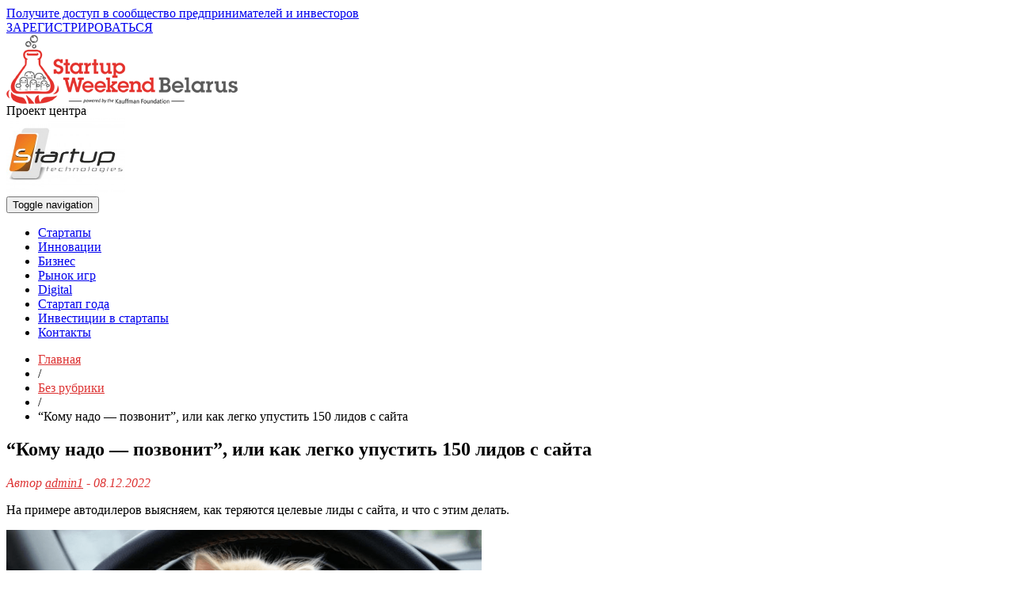

--- FILE ---
content_type: text/html; charset=UTF-8
request_url: https://startupweekend.by/komy-nado-pozvonit-ili-kak-legko-ypystit-150-lidov-s-saita/
body_size: 18619
content:
<!DOCTYPE html>
<html dir="ltr" lang="ru-RU" prefix="og: https://ogp.me/ns#">
<head>
<meta charset="UTF-8">
<meta name="viewport" content="width=device-width, initial-scale=1">
<title>“Кому надо — позвонит”, или как легко упустить 150 лидов с сайта - Startup Weekend Belarus</title>
<link rel="profile" href="http://gmpg.org/xfn/11">
<link rel="pingback" href="https://startupweekend.by/xmlrpc.php">


		<!-- All in One SEO 4.9.2 - aioseo.com -->
	<meta name="description" content="На примере автодилеров выясняем, как теряются целевые лиды с сайта, и что с этим делать. Привет! Мы - команда сервиса BITCDP. Развиваем направление Conversational Marketing. Этим летом мы провели масштабное JTDB-интервью с маркетологами и собственниками бизнеса. Выявили, что 64% опрошенных используют онлайн-чаты на сайте. Но между “поставить на сайт скрипт чата” и “эффективно работать с" />
	<meta name="robots" content="max-image-preview:large" />
	<meta name="author" content="admin1"/>
	<link rel="canonical" href="https://startupweekend.by/komy-nado-pozvonit-ili-kak-legko-ypystit-150-lidov-s-saita/" />
	<meta name="generator" content="All in One SEO (AIOSEO) 4.9.2" />
		<meta property="og:locale" content="ru_RU" />
		<meta property="og:site_name" content="Startup Weekend Belarus - О стартапах и инвестициях" />
		<meta property="og:type" content="article" />
		<meta property="og:title" content="“Кому надо — позвонит”, или как легко упустить 150 лидов с сайта - Startup Weekend Belarus" />
		<meta property="og:description" content="На примере автодилеров выясняем, как теряются целевые лиды с сайта, и что с этим делать. Привет! Мы - команда сервиса BITCDP. Развиваем направление Conversational Marketing. Этим летом мы провели масштабное JTDB-интервью с маркетологами и собственниками бизнеса. Выявили, что 64% опрошенных используют онлайн-чаты на сайте. Но между “поставить на сайт скрипт чата” и “эффективно работать с" />
		<meta property="og:url" content="https://startupweekend.by/komy-nado-pozvonit-ili-kak-legko-ypystit-150-lidov-s-saita/" />
		<meta property="article:published_time" content="2022-12-08T05:49:15+00:00" />
		<meta property="article:modified_time" content="2022-12-08T05:49:15+00:00" />
		<meta name="twitter:card" content="summary" />
		<meta name="twitter:title" content="“Кому надо — позвонит”, или как легко упустить 150 лидов с сайта - Startup Weekend Belarus" />
		<meta name="twitter:description" content="На примере автодилеров выясняем, как теряются целевые лиды с сайта, и что с этим делать. Привет! Мы - команда сервиса BITCDP. Развиваем направление Conversational Marketing. Этим летом мы провели масштабное JTDB-интервью с маркетологами и собственниками бизнеса. Выявили, что 64% опрошенных используют онлайн-чаты на сайте. Но между “поставить на сайт скрипт чата” и “эффективно работать с" />
		<script type="application/ld+json" class="aioseo-schema">
			{"@context":"https:\/\/schema.org","@graph":[{"@type":"BlogPosting","@id":"https:\/\/startupweekend.by\/komy-nado-pozvonit-ili-kak-legko-ypystit-150-lidov-s-saita\/#blogposting","name":"\u201c\u041a\u043e\u043c\u0443 \u043d\u0430\u0434\u043e \u2014 \u043f\u043e\u0437\u0432\u043e\u043d\u0438\u0442\u201d, \u0438\u043b\u0438 \u043a\u0430\u043a \u043b\u0435\u0433\u043a\u043e \u0443\u043f\u0443\u0441\u0442\u0438\u0442\u044c 150 \u043b\u0438\u0434\u043e\u0432 \u0441 \u0441\u0430\u0439\u0442\u0430 - Startup Weekend Belarus","headline":"\u201c\u041a\u043e\u043c\u0443 \u043d\u0430\u0434\u043e &#8212; \u043f\u043e\u0437\u0432\u043e\u043d\u0438\u0442\u201d, \u0438\u043b\u0438 \u043a\u0430\u043a \u043b\u0435\u0433\u043a\u043e \u0443\u043f\u0443\u0441\u0442\u0438\u0442\u044c 150 \u043b\u0438\u0434\u043e\u0432 \u0441 \u0441\u0430\u0439\u0442\u0430","author":{"@id":"https:\/\/startupweekend.by\/author\/admin\/#author"},"publisher":{"@id":"https:\/\/startupweekend.by\/#organization"},"image":{"@type":"ImageObject","url":"\/wp-content\/uploads\/dc704716d9861e0b27c6526653d725b6.png","@id":"https:\/\/startupweekend.by\/komy-nado-pozvonit-ili-kak-legko-ypystit-150-lidov-s-saita\/#articleImage"},"datePublished":"2022-12-08T05:49:11+00:00","dateModified":"2022-12-08T05:49:11+00:00","inLanguage":"ru-RU","mainEntityOfPage":{"@id":"https:\/\/startupweekend.by\/komy-nado-pozvonit-ili-kak-legko-ypystit-150-lidov-s-saita\/#webpage"},"isPartOf":{"@id":"https:\/\/startupweekend.by\/komy-nado-pozvonit-ili-kak-legko-ypystit-150-lidov-s-saita\/#webpage"},"articleSection":"\u0411\u0435\u0437 \u0440\u0443\u0431\u0440\u0438\u043a\u0438"},{"@type":"BreadcrumbList","@id":"https:\/\/startupweekend.by\/komy-nado-pozvonit-ili-kak-legko-ypystit-150-lidov-s-saita\/#breadcrumblist","itemListElement":[{"@type":"ListItem","@id":"https:\/\/startupweekend.by#listItem","position":1,"name":"\u0413\u043b\u0430\u0432\u043d\u0430\u044f","item":"https:\/\/startupweekend.by","nextItem":{"@type":"ListItem","@id":"https:\/\/startupweekend.by\/category\/uncategorised\/#listItem","name":"\u0411\u0435\u0437 \u0440\u0443\u0431\u0440\u0438\u043a\u0438"}},{"@type":"ListItem","@id":"https:\/\/startupweekend.by\/category\/uncategorised\/#listItem","position":2,"name":"\u0411\u0435\u0437 \u0440\u0443\u0431\u0440\u0438\u043a\u0438","item":"https:\/\/startupweekend.by\/category\/uncategorised\/","nextItem":{"@type":"ListItem","@id":"https:\/\/startupweekend.by\/komy-nado-pozvonit-ili-kak-legko-ypystit-150-lidov-s-saita\/#listItem","name":"\u201c\u041a\u043e\u043c\u0443 \u043d\u0430\u0434\u043e &#8212; \u043f\u043e\u0437\u0432\u043e\u043d\u0438\u0442\u201d, \u0438\u043b\u0438 \u043a\u0430\u043a \u043b\u0435\u0433\u043a\u043e \u0443\u043f\u0443\u0441\u0442\u0438\u0442\u044c 150 \u043b\u0438\u0434\u043e\u0432 \u0441 \u0441\u0430\u0439\u0442\u0430"},"previousItem":{"@type":"ListItem","@id":"https:\/\/startupweekend.by#listItem","name":"\u0413\u043b\u0430\u0432\u043d\u0430\u044f"}},{"@type":"ListItem","@id":"https:\/\/startupweekend.by\/komy-nado-pozvonit-ili-kak-legko-ypystit-150-lidov-s-saita\/#listItem","position":3,"name":"\u201c\u041a\u043e\u043c\u0443 \u043d\u0430\u0434\u043e &#8212; \u043f\u043e\u0437\u0432\u043e\u043d\u0438\u0442\u201d, \u0438\u043b\u0438 \u043a\u0430\u043a \u043b\u0435\u0433\u043a\u043e \u0443\u043f\u0443\u0441\u0442\u0438\u0442\u044c 150 \u043b\u0438\u0434\u043e\u0432 \u0441 \u0441\u0430\u0439\u0442\u0430","previousItem":{"@type":"ListItem","@id":"https:\/\/startupweekend.by\/category\/uncategorised\/#listItem","name":"\u0411\u0435\u0437 \u0440\u0443\u0431\u0440\u0438\u043a\u0438"}}]},{"@type":"Organization","@id":"https:\/\/startupweekend.by\/#organization","name":"Startup Weekend Belarus","description":"\u041e \u0441\u0442\u0430\u0440\u0442\u0430\u043f\u0430\u0445 \u0438 \u0438\u043d\u0432\u0435\u0441\u0442\u0438\u0446\u0438\u044f\u0445","url":"https:\/\/startupweekend.by\/","telephone":"+375297636012"},{"@type":"Person","@id":"https:\/\/startupweekend.by\/author\/admin\/#author","url":"https:\/\/startupweekend.by\/author\/admin\/","name":"admin1","image":{"@type":"ImageObject","@id":"https:\/\/startupweekend.by\/komy-nado-pozvonit-ili-kak-legko-ypystit-150-lidov-s-saita\/#authorImage","url":"https:\/\/secure.gravatar.com\/avatar\/c8f0ba4d51d1c65bbbce671d4c3c36b7598e5e505de599c67f3677fcbae1332b?s=96&d=mm&r=g","width":96,"height":96,"caption":"admin1"}},{"@type":"WebPage","@id":"https:\/\/startupweekend.by\/komy-nado-pozvonit-ili-kak-legko-ypystit-150-lidov-s-saita\/#webpage","url":"https:\/\/startupweekend.by\/komy-nado-pozvonit-ili-kak-legko-ypystit-150-lidov-s-saita\/","name":"\u201c\u041a\u043e\u043c\u0443 \u043d\u0430\u0434\u043e \u2014 \u043f\u043e\u0437\u0432\u043e\u043d\u0438\u0442\u201d, \u0438\u043b\u0438 \u043a\u0430\u043a \u043b\u0435\u0433\u043a\u043e \u0443\u043f\u0443\u0441\u0442\u0438\u0442\u044c 150 \u043b\u0438\u0434\u043e\u0432 \u0441 \u0441\u0430\u0439\u0442\u0430 - Startup Weekend Belarus","description":"\u041d\u0430 \u043f\u0440\u0438\u043c\u0435\u0440\u0435 \u0430\u0432\u0442\u043e\u0434\u0438\u043b\u0435\u0440\u043e\u0432 \u0432\u044b\u044f\u0441\u043d\u044f\u0435\u043c, \u043a\u0430\u043a \u0442\u0435\u0440\u044f\u044e\u0442\u0441\u044f \u0446\u0435\u043b\u0435\u0432\u044b\u0435 \u043b\u0438\u0434\u044b \u0441 \u0441\u0430\u0439\u0442\u0430, \u0438 \u0447\u0442\u043e \u0441 \u044d\u0442\u0438\u043c \u0434\u0435\u043b\u0430\u0442\u044c. \u041f\u0440\u0438\u0432\u0435\u0442! \u041c\u044b - \u043a\u043e\u043c\u0430\u043d\u0434\u0430 \u0441\u0435\u0440\u0432\u0438\u0441\u0430 BITCDP. \u0420\u0430\u0437\u0432\u0438\u0432\u0430\u0435\u043c \u043d\u0430\u043f\u0440\u0430\u0432\u043b\u0435\u043d\u0438\u0435 Conversational Marketing. \u042d\u0442\u0438\u043c \u043b\u0435\u0442\u043e\u043c \u043c\u044b \u043f\u0440\u043e\u0432\u0435\u043b\u0438 \u043c\u0430\u0441\u0448\u0442\u0430\u0431\u043d\u043e\u0435 JTDB-\u0438\u043d\u0442\u0435\u0440\u0432\u044c\u044e \u0441 \u043c\u0430\u0440\u043a\u0435\u0442\u043e\u043b\u043e\u0433\u0430\u043c\u0438 \u0438 \u0441\u043e\u0431\u0441\u0442\u0432\u0435\u043d\u043d\u0438\u043a\u0430\u043c\u0438 \u0431\u0438\u0437\u043d\u0435\u0441\u0430. \u0412\u044b\u044f\u0432\u0438\u043b\u0438, \u0447\u0442\u043e 64% \u043e\u043f\u0440\u043e\u0448\u0435\u043d\u043d\u044b\u0445 \u0438\u0441\u043f\u043e\u043b\u044c\u0437\u0443\u044e\u0442 \u043e\u043d\u043b\u0430\u0439\u043d-\u0447\u0430\u0442\u044b \u043d\u0430 \u0441\u0430\u0439\u0442\u0435. \u041d\u043e \u043c\u0435\u0436\u0434\u0443 \u201c\u043f\u043e\u0441\u0442\u0430\u0432\u0438\u0442\u044c \u043d\u0430 \u0441\u0430\u0439\u0442 \u0441\u043a\u0440\u0438\u043f\u0442 \u0447\u0430\u0442\u0430\u201d \u0438 \u201c\u044d\u0444\u0444\u0435\u043a\u0442\u0438\u0432\u043d\u043e \u0440\u0430\u0431\u043e\u0442\u0430\u0442\u044c \u0441","inLanguage":"ru-RU","isPartOf":{"@id":"https:\/\/startupweekend.by\/#website"},"breadcrumb":{"@id":"https:\/\/startupweekend.by\/komy-nado-pozvonit-ili-kak-legko-ypystit-150-lidov-s-saita\/#breadcrumblist"},"author":{"@id":"https:\/\/startupweekend.by\/author\/admin\/#author"},"creator":{"@id":"https:\/\/startupweekend.by\/author\/admin\/#author"},"datePublished":"2022-12-08T05:49:11+00:00","dateModified":"2022-12-08T05:49:11+00:00"},{"@type":"WebSite","@id":"https:\/\/startupweekend.by\/#website","url":"https:\/\/startupweekend.by\/","name":"Startup Weekend Belarus","description":"\u041e \u0441\u0442\u0430\u0440\u0442\u0430\u043f\u0430\u0445 \u0438 \u0438\u043d\u0432\u0435\u0441\u0442\u0438\u0446\u0438\u044f\u0445","inLanguage":"ru-RU","publisher":{"@id":"https:\/\/startupweekend.by\/#organization"}}]}
		</script>
		<!-- All in One SEO -->

<link rel='dns-prefetch' href='//fonts.googleapis.com' />
<link rel="alternate" type="application/rss+xml" title="Startup Weekend Belarus &raquo; Лента" href="https://startupweekend.by/feed/" />
<link rel="alternate" type="application/rss+xml" title="Startup Weekend Belarus &raquo; Лента комментариев" href="https://startupweekend.by/comments/feed/" />
<link rel="alternate" title="oEmbed (JSON)" type="application/json+oembed" href="https://startupweekend.by/wp-json/oembed/1.0/embed?url=https%3A%2F%2Fstartupweekend.by%2Fkomy-nado-pozvonit-ili-kak-legko-ypystit-150-lidov-s-saita%2F" />
<link rel="alternate" title="oEmbed (XML)" type="text/xml+oembed" href="https://startupweekend.by/wp-json/oembed/1.0/embed?url=https%3A%2F%2Fstartupweekend.by%2Fkomy-nado-pozvonit-ili-kak-legko-ypystit-150-lidov-s-saita%2F&#038;format=xml" />
<style id='wp-img-auto-sizes-contain-inline-css' type='text/css'>
img:is([sizes=auto i],[sizes^="auto," i]){contain-intrinsic-size:3000px 1500px}
/*# sourceURL=wp-img-auto-sizes-contain-inline-css */
</style>
<style id='wp-emoji-styles-inline-css' type='text/css'>

	img.wp-smiley, img.emoji {
		display: inline !important;
		border: none !important;
		box-shadow: none !important;
		height: 1em !important;
		width: 1em !important;
		margin: 0 0.07em !important;
		vertical-align: -0.1em !important;
		background: none !important;
		padding: 0 !important;
	}
/*# sourceURL=wp-emoji-styles-inline-css */
</style>
<style id='wp-block-library-inline-css' type='text/css'>
:root{--wp-block-synced-color:#7a00df;--wp-block-synced-color--rgb:122,0,223;--wp-bound-block-color:var(--wp-block-synced-color);--wp-editor-canvas-background:#ddd;--wp-admin-theme-color:#007cba;--wp-admin-theme-color--rgb:0,124,186;--wp-admin-theme-color-darker-10:#006ba1;--wp-admin-theme-color-darker-10--rgb:0,107,160.5;--wp-admin-theme-color-darker-20:#005a87;--wp-admin-theme-color-darker-20--rgb:0,90,135;--wp-admin-border-width-focus:2px}@media (min-resolution:192dpi){:root{--wp-admin-border-width-focus:1.5px}}.wp-element-button{cursor:pointer}:root .has-very-light-gray-background-color{background-color:#eee}:root .has-very-dark-gray-background-color{background-color:#313131}:root .has-very-light-gray-color{color:#eee}:root .has-very-dark-gray-color{color:#313131}:root .has-vivid-green-cyan-to-vivid-cyan-blue-gradient-background{background:linear-gradient(135deg,#00d084,#0693e3)}:root .has-purple-crush-gradient-background{background:linear-gradient(135deg,#34e2e4,#4721fb 50%,#ab1dfe)}:root .has-hazy-dawn-gradient-background{background:linear-gradient(135deg,#faaca8,#dad0ec)}:root .has-subdued-olive-gradient-background{background:linear-gradient(135deg,#fafae1,#67a671)}:root .has-atomic-cream-gradient-background{background:linear-gradient(135deg,#fdd79a,#004a59)}:root .has-nightshade-gradient-background{background:linear-gradient(135deg,#330968,#31cdcf)}:root .has-midnight-gradient-background{background:linear-gradient(135deg,#020381,#2874fc)}:root{--wp--preset--font-size--normal:16px;--wp--preset--font-size--huge:42px}.has-regular-font-size{font-size:1em}.has-larger-font-size{font-size:2.625em}.has-normal-font-size{font-size:var(--wp--preset--font-size--normal)}.has-huge-font-size{font-size:var(--wp--preset--font-size--huge)}.has-text-align-center{text-align:center}.has-text-align-left{text-align:left}.has-text-align-right{text-align:right}.has-fit-text{white-space:nowrap!important}#end-resizable-editor-section{display:none}.aligncenter{clear:both}.items-justified-left{justify-content:flex-start}.items-justified-center{justify-content:center}.items-justified-right{justify-content:flex-end}.items-justified-space-between{justify-content:space-between}.screen-reader-text{border:0;clip-path:inset(50%);height:1px;margin:-1px;overflow:hidden;padding:0;position:absolute;width:1px;word-wrap:normal!important}.screen-reader-text:focus{background-color:#ddd;clip-path:none;color:#444;display:block;font-size:1em;height:auto;left:5px;line-height:normal;padding:15px 23px 14px;text-decoration:none;top:5px;width:auto;z-index:100000}html :where(.has-border-color){border-style:solid}html :where([style*=border-top-color]){border-top-style:solid}html :where([style*=border-right-color]){border-right-style:solid}html :where([style*=border-bottom-color]){border-bottom-style:solid}html :where([style*=border-left-color]){border-left-style:solid}html :where([style*=border-width]){border-style:solid}html :where([style*=border-top-width]){border-top-style:solid}html :where([style*=border-right-width]){border-right-style:solid}html :where([style*=border-bottom-width]){border-bottom-style:solid}html :where([style*=border-left-width]){border-left-style:solid}html :where(img[class*=wp-image-]){height:auto;max-width:100%}:where(figure){margin:0 0 1em}html :where(.is-position-sticky){--wp-admin--admin-bar--position-offset:var(--wp-admin--admin-bar--height,0px)}@media screen and (max-width:600px){html :where(.is-position-sticky){--wp-admin--admin-bar--position-offset:0px}}

/*# sourceURL=wp-block-library-inline-css */
</style><style id='wp-block-latest-posts-inline-css' type='text/css'>
.wp-block-latest-posts{box-sizing:border-box}.wp-block-latest-posts.alignleft{margin-right:2em}.wp-block-latest-posts.alignright{margin-left:2em}.wp-block-latest-posts.wp-block-latest-posts__list{list-style:none}.wp-block-latest-posts.wp-block-latest-posts__list li{clear:both;overflow-wrap:break-word}.wp-block-latest-posts.is-grid{display:flex;flex-wrap:wrap}.wp-block-latest-posts.is-grid li{margin:0 1.25em 1.25em 0;width:100%}@media (min-width:600px){.wp-block-latest-posts.columns-2 li{width:calc(50% - .625em)}.wp-block-latest-posts.columns-2 li:nth-child(2n){margin-right:0}.wp-block-latest-posts.columns-3 li{width:calc(33.33333% - .83333em)}.wp-block-latest-posts.columns-3 li:nth-child(3n){margin-right:0}.wp-block-latest-posts.columns-4 li{width:calc(25% - .9375em)}.wp-block-latest-posts.columns-4 li:nth-child(4n){margin-right:0}.wp-block-latest-posts.columns-5 li{width:calc(20% - 1em)}.wp-block-latest-posts.columns-5 li:nth-child(5n){margin-right:0}.wp-block-latest-posts.columns-6 li{width:calc(16.66667% - 1.04167em)}.wp-block-latest-posts.columns-6 li:nth-child(6n){margin-right:0}}:root :where(.wp-block-latest-posts.is-grid){padding:0}:root :where(.wp-block-latest-posts.wp-block-latest-posts__list){padding-left:0}.wp-block-latest-posts__post-author,.wp-block-latest-posts__post-date{display:block;font-size:.8125em}.wp-block-latest-posts__post-excerpt,.wp-block-latest-posts__post-full-content{margin-bottom:1em;margin-top:.5em}.wp-block-latest-posts__featured-image a{display:inline-block}.wp-block-latest-posts__featured-image img{height:auto;max-width:100%;width:auto}.wp-block-latest-posts__featured-image.alignleft{float:left;margin-right:1em}.wp-block-latest-posts__featured-image.alignright{float:right;margin-left:1em}.wp-block-latest-posts__featured-image.aligncenter{margin-bottom:1em;text-align:center}
/*# sourceURL=https://startupweekend.by/wp-includes/blocks/latest-posts/style.min.css */
</style>
<style id='global-styles-inline-css' type='text/css'>
:root{--wp--preset--aspect-ratio--square: 1;--wp--preset--aspect-ratio--4-3: 4/3;--wp--preset--aspect-ratio--3-4: 3/4;--wp--preset--aspect-ratio--3-2: 3/2;--wp--preset--aspect-ratio--2-3: 2/3;--wp--preset--aspect-ratio--16-9: 16/9;--wp--preset--aspect-ratio--9-16: 9/16;--wp--preset--color--black: #000000;--wp--preset--color--cyan-bluish-gray: #abb8c3;--wp--preset--color--white: #ffffff;--wp--preset--color--pale-pink: #f78da7;--wp--preset--color--vivid-red: #cf2e2e;--wp--preset--color--luminous-vivid-orange: #ff6900;--wp--preset--color--luminous-vivid-amber: #fcb900;--wp--preset--color--light-green-cyan: #7bdcb5;--wp--preset--color--vivid-green-cyan: #00d084;--wp--preset--color--pale-cyan-blue: #8ed1fc;--wp--preset--color--vivid-cyan-blue: #0693e3;--wp--preset--color--vivid-purple: #9b51e0;--wp--preset--gradient--vivid-cyan-blue-to-vivid-purple: linear-gradient(135deg,rgb(6,147,227) 0%,rgb(155,81,224) 100%);--wp--preset--gradient--light-green-cyan-to-vivid-green-cyan: linear-gradient(135deg,rgb(122,220,180) 0%,rgb(0,208,130) 100%);--wp--preset--gradient--luminous-vivid-amber-to-luminous-vivid-orange: linear-gradient(135deg,rgb(252,185,0) 0%,rgb(255,105,0) 100%);--wp--preset--gradient--luminous-vivid-orange-to-vivid-red: linear-gradient(135deg,rgb(255,105,0) 0%,rgb(207,46,46) 100%);--wp--preset--gradient--very-light-gray-to-cyan-bluish-gray: linear-gradient(135deg,rgb(238,238,238) 0%,rgb(169,184,195) 100%);--wp--preset--gradient--cool-to-warm-spectrum: linear-gradient(135deg,rgb(74,234,220) 0%,rgb(151,120,209) 20%,rgb(207,42,186) 40%,rgb(238,44,130) 60%,rgb(251,105,98) 80%,rgb(254,248,76) 100%);--wp--preset--gradient--blush-light-purple: linear-gradient(135deg,rgb(255,206,236) 0%,rgb(152,150,240) 100%);--wp--preset--gradient--blush-bordeaux: linear-gradient(135deg,rgb(254,205,165) 0%,rgb(254,45,45) 50%,rgb(107,0,62) 100%);--wp--preset--gradient--luminous-dusk: linear-gradient(135deg,rgb(255,203,112) 0%,rgb(199,81,192) 50%,rgb(65,88,208) 100%);--wp--preset--gradient--pale-ocean: linear-gradient(135deg,rgb(255,245,203) 0%,rgb(182,227,212) 50%,rgb(51,167,181) 100%);--wp--preset--gradient--electric-grass: linear-gradient(135deg,rgb(202,248,128) 0%,rgb(113,206,126) 100%);--wp--preset--gradient--midnight: linear-gradient(135deg,rgb(2,3,129) 0%,rgb(40,116,252) 100%);--wp--preset--font-size--small: 13px;--wp--preset--font-size--medium: 20px;--wp--preset--font-size--large: 36px;--wp--preset--font-size--x-large: 42px;--wp--preset--spacing--20: 0.44rem;--wp--preset--spacing--30: 0.67rem;--wp--preset--spacing--40: 1rem;--wp--preset--spacing--50: 1.5rem;--wp--preset--spacing--60: 2.25rem;--wp--preset--spacing--70: 3.38rem;--wp--preset--spacing--80: 5.06rem;--wp--preset--shadow--natural: 6px 6px 9px rgba(0, 0, 0, 0.2);--wp--preset--shadow--deep: 12px 12px 50px rgba(0, 0, 0, 0.4);--wp--preset--shadow--sharp: 6px 6px 0px rgba(0, 0, 0, 0.2);--wp--preset--shadow--outlined: 6px 6px 0px -3px rgb(255, 255, 255), 6px 6px rgb(0, 0, 0);--wp--preset--shadow--crisp: 6px 6px 0px rgb(0, 0, 0);}:where(.is-layout-flex){gap: 0.5em;}:where(.is-layout-grid){gap: 0.5em;}body .is-layout-flex{display: flex;}.is-layout-flex{flex-wrap: wrap;align-items: center;}.is-layout-flex > :is(*, div){margin: 0;}body .is-layout-grid{display: grid;}.is-layout-grid > :is(*, div){margin: 0;}:where(.wp-block-columns.is-layout-flex){gap: 2em;}:where(.wp-block-columns.is-layout-grid){gap: 2em;}:where(.wp-block-post-template.is-layout-flex){gap: 1.25em;}:where(.wp-block-post-template.is-layout-grid){gap: 1.25em;}.has-black-color{color: var(--wp--preset--color--black) !important;}.has-cyan-bluish-gray-color{color: var(--wp--preset--color--cyan-bluish-gray) !important;}.has-white-color{color: var(--wp--preset--color--white) !important;}.has-pale-pink-color{color: var(--wp--preset--color--pale-pink) !important;}.has-vivid-red-color{color: var(--wp--preset--color--vivid-red) !important;}.has-luminous-vivid-orange-color{color: var(--wp--preset--color--luminous-vivid-orange) !important;}.has-luminous-vivid-amber-color{color: var(--wp--preset--color--luminous-vivid-amber) !important;}.has-light-green-cyan-color{color: var(--wp--preset--color--light-green-cyan) !important;}.has-vivid-green-cyan-color{color: var(--wp--preset--color--vivid-green-cyan) !important;}.has-pale-cyan-blue-color{color: var(--wp--preset--color--pale-cyan-blue) !important;}.has-vivid-cyan-blue-color{color: var(--wp--preset--color--vivid-cyan-blue) !important;}.has-vivid-purple-color{color: var(--wp--preset--color--vivid-purple) !important;}.has-black-background-color{background-color: var(--wp--preset--color--black) !important;}.has-cyan-bluish-gray-background-color{background-color: var(--wp--preset--color--cyan-bluish-gray) !important;}.has-white-background-color{background-color: var(--wp--preset--color--white) !important;}.has-pale-pink-background-color{background-color: var(--wp--preset--color--pale-pink) !important;}.has-vivid-red-background-color{background-color: var(--wp--preset--color--vivid-red) !important;}.has-luminous-vivid-orange-background-color{background-color: var(--wp--preset--color--luminous-vivid-orange) !important;}.has-luminous-vivid-amber-background-color{background-color: var(--wp--preset--color--luminous-vivid-amber) !important;}.has-light-green-cyan-background-color{background-color: var(--wp--preset--color--light-green-cyan) !important;}.has-vivid-green-cyan-background-color{background-color: var(--wp--preset--color--vivid-green-cyan) !important;}.has-pale-cyan-blue-background-color{background-color: var(--wp--preset--color--pale-cyan-blue) !important;}.has-vivid-cyan-blue-background-color{background-color: var(--wp--preset--color--vivid-cyan-blue) !important;}.has-vivid-purple-background-color{background-color: var(--wp--preset--color--vivid-purple) !important;}.has-black-border-color{border-color: var(--wp--preset--color--black) !important;}.has-cyan-bluish-gray-border-color{border-color: var(--wp--preset--color--cyan-bluish-gray) !important;}.has-white-border-color{border-color: var(--wp--preset--color--white) !important;}.has-pale-pink-border-color{border-color: var(--wp--preset--color--pale-pink) !important;}.has-vivid-red-border-color{border-color: var(--wp--preset--color--vivid-red) !important;}.has-luminous-vivid-orange-border-color{border-color: var(--wp--preset--color--luminous-vivid-orange) !important;}.has-luminous-vivid-amber-border-color{border-color: var(--wp--preset--color--luminous-vivid-amber) !important;}.has-light-green-cyan-border-color{border-color: var(--wp--preset--color--light-green-cyan) !important;}.has-vivid-green-cyan-border-color{border-color: var(--wp--preset--color--vivid-green-cyan) !important;}.has-pale-cyan-blue-border-color{border-color: var(--wp--preset--color--pale-cyan-blue) !important;}.has-vivid-cyan-blue-border-color{border-color: var(--wp--preset--color--vivid-cyan-blue) !important;}.has-vivid-purple-border-color{border-color: var(--wp--preset--color--vivid-purple) !important;}.has-vivid-cyan-blue-to-vivid-purple-gradient-background{background: var(--wp--preset--gradient--vivid-cyan-blue-to-vivid-purple) !important;}.has-light-green-cyan-to-vivid-green-cyan-gradient-background{background: var(--wp--preset--gradient--light-green-cyan-to-vivid-green-cyan) !important;}.has-luminous-vivid-amber-to-luminous-vivid-orange-gradient-background{background: var(--wp--preset--gradient--luminous-vivid-amber-to-luminous-vivid-orange) !important;}.has-luminous-vivid-orange-to-vivid-red-gradient-background{background: var(--wp--preset--gradient--luminous-vivid-orange-to-vivid-red) !important;}.has-very-light-gray-to-cyan-bluish-gray-gradient-background{background: var(--wp--preset--gradient--very-light-gray-to-cyan-bluish-gray) !important;}.has-cool-to-warm-spectrum-gradient-background{background: var(--wp--preset--gradient--cool-to-warm-spectrum) !important;}.has-blush-light-purple-gradient-background{background: var(--wp--preset--gradient--blush-light-purple) !important;}.has-blush-bordeaux-gradient-background{background: var(--wp--preset--gradient--blush-bordeaux) !important;}.has-luminous-dusk-gradient-background{background: var(--wp--preset--gradient--luminous-dusk) !important;}.has-pale-ocean-gradient-background{background: var(--wp--preset--gradient--pale-ocean) !important;}.has-electric-grass-gradient-background{background: var(--wp--preset--gradient--electric-grass) !important;}.has-midnight-gradient-background{background: var(--wp--preset--gradient--midnight) !important;}.has-small-font-size{font-size: var(--wp--preset--font-size--small) !important;}.has-medium-font-size{font-size: var(--wp--preset--font-size--medium) !important;}.has-large-font-size{font-size: var(--wp--preset--font-size--large) !important;}.has-x-large-font-size{font-size: var(--wp--preset--font-size--x-large) !important;}
/*# sourceURL=global-styles-inline-css */
</style>

<style id='classic-theme-styles-inline-css' type='text/css'>
/*! This file is auto-generated */
.wp-block-button__link{color:#fff;background-color:#32373c;border-radius:9999px;box-shadow:none;text-decoration:none;padding:calc(.667em + 2px) calc(1.333em + 2px);font-size:1.125em}.wp-block-file__button{background:#32373c;color:#fff;text-decoration:none}
/*# sourceURL=/wp-includes/css/classic-themes.min.css */
</style>
<link rel='stylesheet' id='social_share_button_style-css' href='https://startupweekend.by/wp-content/plugins/social-share-button/assets/front/css/style.css?ver=6.9' type='text/css' media='all' />
<link rel='stylesheet' id='fontawesome-5-css' href='https://startupweekend.by/wp-content/plugins/social-share-button/assets/global/css/fontawesome-5.min.css?ver=6.9' type='text/css' media='all' />
<link rel='stylesheet' id='wp_fanzone_slider-css' href='https://startupweekend.by/wp-content/themes/wp-fanzone/css/slider.css?ver=6.9' type='text/css' media='screen' />
<link rel='stylesheet' id='wp_fanzone_responsive-css' href='https://startupweekend.by/wp-content/themes/wp-fanzone/css/responsive.css?ver=6.9' type='text/css' media='screen' />
<link rel='stylesheet' id='wp_fanzone_font_awesome-css' href='https://startupweekend.by/wp-content/themes/wp-fanzone/assets/css/font-awesome.min.css?ver=6.9' type='text/css' media='all' />
<link rel='stylesheet' id='wp_fanzone_googleFonts-css' href='//fonts.googleapis.com/css?family=Lato%7COswald&#038;ver=6.9' type='text/css' media='all' />
<link rel='stylesheet' id='wp-fanzone-style-css' href='https://startupweekend.by/wp-content/themes/wp-fanzone/style.css?ver=6.9' type='text/css' media='all' />
<script type="text/javascript" src="https://startupweekend.by/wp-includes/js/jquery/jquery.min.js?ver=3.7.1" id="jquery-core-js"></script>
<script type="text/javascript" src="https://startupweekend.by/wp-includes/js/jquery/jquery-migrate.min.js?ver=3.4.1" id="jquery-migrate-js"></script>
<script type="text/javascript" id="social_share_button_front_js-js-extra">
/* <![CDATA[ */
var social_share_button_ajax = {"social_share_button_ajaxurl":"https://startupweekend.by/wp-admin/admin-ajax.php"};
//# sourceURL=social_share_button_front_js-js-extra
/* ]]> */
</script>
<script type="text/javascript" src="https://startupweekend.by/wp-content/plugins/social-share-button/assets/front/js/scripts.js?ver=6.9" id="social_share_button_front_js-js"></script>
<script type="text/javascript" src="https://startupweekend.by/wp-content/themes/wp-fanzone/js/responsive.js?ver=6.9" id="wp_fanzone_responsive_js-js"></script>
<script type="text/javascript" src="https://startupweekend.by/wp-content/themes/wp-fanzone/js/slider.js?ver=6.9" id="wp_fanzone_slider_js-js"></script>
<script type="text/javascript" src="https://startupweekend.by/wp-content/themes/wp-fanzone/js/jquery.imagesloaded.min.js?ver=6.9" id="wp_fanzone_load_images_js-js"></script>
<script type="text/javascript" src="https://startupweekend.by/wp-includes/js/imagesloaded.min.js?ver=5.0.0" id="imagesloaded-js"></script>
<script type="text/javascript" src="https://startupweekend.by/wp-includes/js/masonry.min.js?ver=4.2.2" id="masonry-js"></script>
<script type="text/javascript" src="https://startupweekend.by/wp-includes/js/jquery/jquery.masonry.min.js?ver=3.1.2b" id="jquery-masonry-js"></script>
<script type="text/javascript" id="wp_fanzone_custom_js-js-extra">
/* <![CDATA[ */
var slider_speed = {"vars":"6000"};
//# sourceURL=wp_fanzone_custom_js-js-extra
/* ]]> */
</script>
<script type="text/javascript" src="https://startupweekend.by/wp-content/themes/wp-fanzone/js/custom.js?ver=6.9" id="wp_fanzone_custom_js-js"></script>
<link rel="https://api.w.org/" href="https://startupweekend.by/wp-json/" /><link rel="alternate" title="JSON" type="application/json" href="https://startupweekend.by/wp-json/wp/v2/posts/9283" /><link rel="EditURI" type="application/rsd+xml" title="RSD" href="https://startupweekend.by/xmlrpc.php?rsd" />
<meta name="generator" content="WordPress 6.9" />
<link rel='shortlink' href='https://startupweekend.by/?p=9283' />
<meta property="og:title" content="“Кому надо &#8212; позвонит”, или как легко упустить 150 лидов с сайта" /><meta property="og:url" content="https://startupweekend.by/komy-nado-pozvonit-ili-kak-legko-ypystit-150-lidov-s-saita/" />		<link rel="stylesheet" href="https://startupweekend.by/wp-content/plugins/wp-social-likes/css/social-likes_flat.css">
				<script src="https://startupweekend.by/wp-content/plugins/wp-social-likes/js/social-likes.min.js"></script>
			<style id="color-settings">
			.btn-info, .btn-default, .main-navigation li:hover > a, .main-navigation ul ul a, .main-navigation .current_page_item > a, .main-navigation .current-menu-item > a, .navbar-toggle .icon-bar, .main-navigation .current_page_ancestor > a, #copyright, #respond #submit, .post-content form input[type=submit], .post-content form input[type=button], .widget-title h4, .pagination .fa, #footer .widget_calendar thead tr, .site-info, footer .widget_calendar thead tr{
			background-color:#dd3333;
			}
		.top-bar, .btn-info, .nav_container, #footer, .navbar-default .navbar-toggle, footer#colophon{
			border-color:#dd3333;
		}
		aside ul li a, .pagination a, h4.author-title a, .author-info a, cite.fn, a.comment-reply-link, comment-meta a, a.comment-edit-link, .logged-in-as a, .widget_tag_cloud a, .widget_calendar td a, .widget_calendar td a, footer .meta-info span, footer .meta-info a, footer ul li a:hover, .meta-info a:hover, ul li.recentcomments, .post_box a.meta-comment:hover, .entry a:hover, .entry a:focus, .entry a, #breadcrumbs a, #breadcrumbs a:hover, .meta-info, .post a{
		color:#dd3333;
		}
		.arrow-right{
			border-left: 10px solid #dd3333;
		}
		</style>
		
	<script src="//code.jivo.ru/widget/D9eioMjYZ0" async></script>
</head>

<body class="wp-singular post-template-default single single-post postid-9283 single-format-standard wp-theme-wp-fanzone group-blog">

<div id="page" class="hfeed site">
	<a class="skip-link screen-reader-text" href="#content">Наверх</a>

	<header id="masthead" class="site-header" role="banner">

<div id="registerbg">
  <div id="register">
    <a href="https://forms.gle/3aaqtsjpBe3FjrhA7" target="_blank" rel="nofollow noopener noreferrer">
      Получите доступ в сообщество предпринимателей и инвесторов
    </a>
    <div class="top-trap__button">
      <a href="https://forms.gle/3aaqtsjpBe3FjrhA7" target="_blank" rel="nofollow noopener noreferrer">
        ЗАРЕГИСТРИРОВАТЬСЯ
      </a>
    </div>
  </div>
</div>



		<div class="site-branding">
        	<div class="container">
            	<div class="row">
                	<div class="col-md-12">
						                        <div id="site-logo">
                            <a href="https://startupweekend.by/" title="Startup Weekend Belarus" rel="home">
                                <img align="center" src="http://startupweekend.by/wp-content/uploads/2015/03/swb_logo.png" alt="Startup Weekend Belarus" />
                            </a>


                        </div>
                                                <div id="top-widget">Проект центра			<div class="textwidget"><img src="/wp-content/uploads/2012/04/Startup-technologies-new-300x189.jpg" alt="Стартап Технологии" width="150" height=""></div>
		</div>                        <div class="clearfix"></div>
					</div>
                </div>
            </div>	
		</div><!-- .site-branding -->

		<div class="nav_container">
            <div class="container">
                <nav id="site-navigation" class="main-navigation container-fluid" role="navigation">
                  <button class="menu-toggle navbar-toggle" aria-controls="menu" aria-expanded="false">
                  	<span class="sr-only">Toggle navigation</span>            
                    <span class="icon-bar"></span>            
                    <span class="icon-bar"></span>            
                    <span class="icon-bar"></span>
                  </button>
				<div class="menu-glavnoe-menyu-container"><ul id="menu-glavnoe-menyu" class="menu"><li id="menu-item-4856" class="menu-item menu-item-type-taxonomy menu-item-object-category menu-item-4856"><a href="https://startupweekend.by/category/news/bizdev-startups-news/">Стартапы</a></li>
<li id="menu-item-14323" class="menu-item menu-item-type-taxonomy menu-item-object-category menu-item-14323"><a href="https://startupweekend.by/category/innovacii/">Инновации</a></li>
<li id="menu-item-4854" class="menu-item menu-item-type-taxonomy menu-item-object-category menu-item-4854"><a href="https://startupweekend.by/category/news/%d0%b1%d0%b8%d0%b7%d0%bd%d0%b5%d1%81-news/">Бизнес</a></li>
<li id="menu-item-4855" class="menu-item menu-item-type-taxonomy menu-item-object-category menu-item-4855"><a href="https://startupweekend.by/category/news/%d1%80%d1%8b%d0%bd%d0%be%d0%ba-%d0%b8%d0%b3%d1%80/">Рынок игр</a></li>
<li id="menu-item-4853" class="menu-item menu-item-type-taxonomy menu-item-object-category menu-item-4853"><a href="https://startupweekend.by/category/news/digital/">Digital</a></li>
<li id="menu-item-8235" class="menu-item menu-item-type-custom menu-item-object-custom menu-item-8235"><a href="https://startupweekend.by/tag/startap-goda/">Стартап года</a></li>
<li id="menu-item-14509" class="menu-item menu-item-type-post_type menu-item-object-page menu-item-14509"><a href="https://startupweekend.by/investicii-v-startapy/">Инвестиции в стартапы</a></li>
<li id="menu-item-8232" class="menu-item menu-item-type-custom menu-item-object-custom menu-item-8232"><a href="https://startupweekend.by/contacts/">Контакты</a></li>
</ul></div>
                </nav>

            </div>

        </div> <!--end nav_container-->
	</header><!-- #masthead -->

	<div id="content" class="site-content container">
<div class="row breadcrumb-container">
	<ul id="breadcrumbs"><li><a href="https://startupweekend.by">Главная</a></li><li class="separator"> / </li><li><a href="https://startupweekend.by/category/uncategorised/" rel="category tag">Без рубрики</a></li><li class="separator"> / </li><li>“Кому надо &#8212; позвонит”, или как легко упустить 150 лидов с сайта</li></ul></div>
<div class="row">
	<div id="primary" class="content-area col-md-9">
		<main id="main" class="site-main" role="main">

		
			
<article id="post-9283" class="post-9283 post type-post status-publish format-standard hentry category-uncategorised">
	<header class="entry-header">
		<h1 class="entry-title">“Кому надо &#8212; позвонит”, или как легко упустить 150 лидов с сайта</h1>
		<div class="entry-meta">
			 <p class="meta-info"><span><em>
                Автор <a href="https://startupweekend.by/author/admin/" title="Записи admin1" rel="author">admin1</a>  -  08.12.2022             </em></span></p>
		</div><!-- .entry-meta -->
	</header><!-- .entry-header -->

	<div class="entry-content">
		<p>На примере автодилеров выясняем, как теряются целевые лиды с сайта, и что с этим делать.</p>
<p><img decoding="async" title="
                    &ldquo;Кому надо - позвонит&rdquo;, или как легко упустить 150 лидов с сайта            " src="/wp-content/uploads/dc704716d9861e0b27c6526653d725b6.png" alt="
                    &ldquo;Кому надо - позвонит&rdquo;, или как легко упустить 150 лидов с сайта            " /></p>
<p>Привет! Мы &#8212; команда сервиса BITCDP. Развиваем направление Conversational Marketing.</p>
<p>Этим летом мы провели масштабное JTDB-интервью с маркетологами и собственниками бизнеса. </p>
<p>Выявили, что <b>64% опрошенных</b> используют онлайн-чаты на сайте.</p>
<p>Но между “поставить на сайт скрипт чата” и “эффективно работать с лидами” &#8212; большая пропасть. </p>
<p><b>В этой пропасти и теряются лиды &#8212; качественные, целевые, за которые бизнес исправно платит рекламным системам.</b></p>
<p>Как теряются? Наглядно &#8212; в нашем мини-расследовании.</p>
<h2>              С чего начали     </h2>
<p>✔ Для начала мы выбрали отрасль, которой сейчас ОСТРО нужны лиды &#8212; <b>автодилеров</b>.</p>
<ul>
<li>минус 58% продаж в массовом сегменте, минус -70% продаж в премиальном.</li>
<li>11% клиентов резко снизили частоту использования товара.</li>
<li>35% клиентов начали экономить на ремонте и обслуживании товара.</li>
</ul>
<p>Цифры говорят сами за себя: падение &#8212; по всем направлениям, каждый лид &#8212; на вес золота.</p>
<p>✔ Чтобы заинтересовать бизнес, сформировали <b>целевой запрос</b> &#8212; тот, который мог бы задать автодилерам реальный клиент. </p>
<p>Не такие, как на картинке ?</p>
<p><img decoding="async" title="
                    &ldquo;Кому надо - позвонит&rdquo;, или как легко упустить 150 лидов с сайта            " src="/wp-content/uploads/5252be58d54a504cc731aebd02c756cb.png" alt="
                    &ldquo;Кому надо - позвонит&rdquo;, или как легко упустить 150 лидов с сайта            " /></p>
<p>✔ Учли часовые пояса: писали в чаты строго в рабочее время автосалонов. </p>
<h2>              Что из этого вышло: типы реакций     </h2>
<p><b>Реакция №1. Полный игнор</b></p>
<p>Увы, самый частый вариант.</p>
<p>Наш вопрос оставили без внимания. Совсем: ни через 5 минут, ни через 15 в чате никто не ответил.</p>
<p><b>Результат: лид потерян ?</b></p>
<p><img decoding="async" title="
                    &ldquo;Кому надо - позвонит&rdquo;, или как легко упустить 150 лидов с сайта            " src="/wp-content/uploads/9828935920b57fcdf53dc8a632d94852.png" alt="
                    &ldquo;Кому надо - позвонит&rdquo;, или как легко упустить 150 лидов с сайта            " /></p>
<p>Временами нас игнорировали вежливо: диалог не продолжали, но бот обещал написать ответ на почту. Обещание, увы, не выполнили.</p>
<p><b>Результат: лид потерян </b>?</p>
<p><img decoding="async" title="
                    &ldquo;Кому надо - позвонит&rdquo;, или как легко упустить 150 лидов с сайта            " src="/wp-content/uploads/52f0cb0bfa8d1ad3e92e7477300fd98e.png" alt="
                    &ldquo;Кому надо - позвонит&rdquo;, или как легко упустить 150 лидов с сайта            " /></p>
<p><b>Реакция №2. Неполный игнор</b></p>
<p>Бот радостно начал с нами разговор, но менеджер автосалона радость бота не разделил и в чат не пришел.</p>
<p>Вариация &#8212; бот сообщил, в какое время менеджеры готовы ответить нам. </p>
<p>На готовность подключения менеджеров к чату это не повлияло.</p>
<p>Обидно &#8212; ждали на сайте 20 минут. </p>
<p><b>Результат: лид потерян </b>?</p>
<p><img decoding="async" title="
                    &ldquo;Кому надо - позвонит&rdquo;, или как легко упустить 150 лидов с сайта            " src="/wp-content/uploads/9b9f28a7bb615ba0a3cd8c4d071b77f6.png" alt="
                    &ldquo;Кому надо - позвонит&rdquo;, или как легко упустить 150 лидов с сайта            " /></p>
<p><b>Реакция №3. Мы вам перезвоним</b></p>
<p>Вместо ответа на простой вопрос &#8212; оставьте свой телефон, мы перезвоним ?</p>
<p>Это далеко не самый худший вариант &#8212; возможно, клиент оставит свой телефон. </p>
<p>Но почувствует себя обманутым: он-то хотел ответ сейчас, <b>а не через 1-2 часа, когда это будет удобно автосалону.</b></p>
<p>Вспомним &#8212; 79% клиентов хотят общаться с компанией в чатах и соцсетях.</p>
<p>75% миллениалов &#8212; предпочитают текстовое общение звонкам. </p>
<p><b>Результат: получен отрицательный клиентский опыт ?</b></p>
<p><img decoding="async" title="
                    &ldquo;Кому надо - позвонит&rdquo;, или как легко упустить 150 лидов с сайта            " src="/wp-content/uploads/799c1abe3f18d91598f39f945e47511a.png" alt="
                    &ldquo;Кому надо - позвонит&rdquo;, или как легко упустить 150 лидов с сайта            " /></p>
<p><b>Реакция №4. Разговор состоялся</b></p>
<p>К сожалению, самый редкий тип реакции. </p>
<p>Не всегда с соблюдением правил грамматики и скриптов, иногда путая марку и модель авто, но нам честно и оперативно пытались помочь в чате.</p>
<p>Однозначно &#8212; есть, куда расти. Неоднозначно &#8212; получится ли из такого диалога получить квалифицированный лид.</p>
<p>Но &#8212; молодцы ? </p>
<p><img decoding="async" title="
                    &ldquo;Кому надо - позвонит&rdquo;, или как легко упустить 150 лидов с сайта            " src="/wp-content/uploads/42892fff2b451fed383e0cf434ec2603.png" alt="
                    &ldquo;Кому надо - позвонит&rdquo;, или как легко упустить 150 лидов с сайта            " /></p>
<h2>              Что из этого вышло: итоги     </h2>
<p>Мы выбрали сферу, которой очень нужны лиды.</p>
<p>Выделили активных “игроков”.</p>
<p>Обратились с целевым запросом через чаты на официальных сайтах.</p>
<p><b>В 75% случаев наш запрос так или иначе проигнорировали.</b></p>
<p>И это мы даже не пытались пообщаться с компаниями через соцсети &#8212; уверены, картина была бы еще более…некоммерческой.</p>
<p><b>Отметим отдельно:</b></p>
<ul>
<li>типовые сценарии чат-ботов не мотивируют оставить контакты.</li>
<li>менеджеры игнорируют скрипты (и иногда &#8212; грамматику) в чатах.</li>
</ul>
<p><b>Посчитаем?</b></p>
<p>3% посетителей сайта пишут в чаты. </p>
<p>При трафике (условно) 10 000 посетителей в месяц, 3% = 300 диалогов. </p>
<p>При условии, что 50% из этих диалогов превратятся в лиды = 150 лидов.</p>
<p><b>“Бросить в пропасть” 150 лидов в месяц &#8212; очень смелое решение для любой отрасли, мы считаем.</b></p>
<h2>              Что делать?     </h2>
<p>Пользоваться моментом и смело забирать клиентов (и деньги) у конкурентов ?</p>
<ul>
<li>93% (93!) компаний не умеют оперативно работать с клиентами.</li>
<li>Вероятность квалификации лида снижается в 100 раз, если время от на ответ превышает 1 час.</li>
<li>79% клиентов хотя общаться с компаниями в мессенджерах и соцсетях.</li>
</ul>
<h2>              Решение:     </h2>
<ul>
<li>Обучаем персонал мессенджер-маркетингу (или &#8212; нанимаем операторов)</li>
<li>Продумываем сценарии для чат-ботов</li>
<li>Сводим максимум каналов коммуникаций в одно окно (мессенджеры, соцсети)</li>
<li>Работаем с чатам и получаем больше клиентов ?</li>
</ul>
<p>Кстати, прямо сейчас мы открываем доступ к нашему новому умному чату BITCDP бесплатно.</p>
<p><b>Приятные (и уникальные) бонусы:</b></p>
<ul>
<li>неограниченное количество операторов и сайтов;</li>
<li>помощь с внедрением чата в бизнес-процессы;</li>
<li>разработка индивидуальных сценариев: ответы на частые вопросы, вовлечение в диалог, триггерные рассылки.</li>
</ul>
<p>Чтобы получить бесплатный доступ к чату, напишите автору статьи или зарегистрируйтесь на сайте.</p>
<p><!--noindex-->Источник:  <a target="_blank" rel="nofollow noopener" href="http://vc.ru/marketing/556529-komu-nado-pozvonit-ili-kak-legko-upustit-150-lidov-s-sayta">vc.ru</a><!--/noindex--></p>
                <footer class="entry-footer">
			<span class="cat-links">Категории <a href="https://startupweekend.by/category/uncategorised/" rel="category tag">Без рубрики</a></span>        </footer><!-- .entry-footer -->
                    <div class="author-bio">        
                                    <div class="author-thumb"><img alt='' src='https://secure.gravatar.com/avatar/c8f0ba4d51d1c65bbbce671d4c3c36b7598e5e505de599c67f3677fcbae1332b?s=75&#038;d=mm&#038;r=g' srcset='https://secure.gravatar.com/avatar/c8f0ba4d51d1c65bbbce671d4c3c36b7598e5e505de599c67f3677fcbae1332b?s=150&#038;d=mm&#038;r=g 2x' class='avatar avatar-75 photo' height='75' width='75' decoding='async'/></div>
                                
                <div class="author-info">
                     
                    <h4 class="author-title">Автор <a href="https://startupweekend.by/author/admin/" title="Просмотр всех записей admin1">admin1</a></h4>
                                                        </div>
        </div>
		<div id="mc-container"></div>
<script type="text/javascript">
cackle_widget = window.cackle_widget || [];
cackle_widget.push({widget: 'Comment', id: 30967});
(function() {
    var mc = document.createElement('script');
    mc.type = 'text/javascript';
    mc.async = true;
    mc.src = ('https:' == document.location.protocol ? 'https' : 'http') + '://cackle.me/widget.js';
    var s = document.getElementsByTagName('script')[0]; s.parentNode.insertBefore(mc, s.nextSibling);
})();
</script>
        		
	</div><!-- .entry-content -->

	
</article><!-- #post-## -->

				<nav class="navigation post-navigation" role="navigation">
		<h1 class="screen-reader-text">Запись навигация</h1>
		<div class="nav-links">
			<div class="nav-previous"><a href="https://startupweekend.by/skolko-doljen-stoit-podpischik-dlia-gryppy-meropriiatiia/" rel="prev"><span class="meta-nav">&larr;</span>&nbsp;Сколько должен стоить подписчик для группы мероприятия?</a></div><div class="nav-next"><a href="https://startupweekend.by/deep-learning-v-onlain-reklame/" rel="next">Deep Learning в онлайн-рекламе&nbsp;<span class="meta-nav">&rarr;</span></a></div>		</div><!-- .nav-links -->
	</nav><!-- .navigation -->
	
			
		
		</main><!-- #main -->
	</div><!-- #primary -->

	<aside id="widget" class="widget-container col-md-3 ">
        
<div id="sidebar" class="clearfix">

	    	        	<aside id="block-2" class="widget widget_block widget_recent_entries"><ul class="wp-block-latest-posts__list wp-block-latest-posts"><li><a class="wp-block-latest-posts__post-title" href="https://startupweekend.by/kak-mediarynok-adaptiruetsya-k-sokrashheniyu-reklamnyx-byudzhetov/">Как медиарынок адаптируется к сокращению рекламных бюджетов</a></li>
<li><a class="wp-block-latest-posts__post-title" href="https://startupweekend.by/rol-algoritmov-v-rasprostranenii-sportivnyx-novostej/">Роль алгоритмов в распространении спортивных новостей</a></li>
<li><a class="wp-block-latest-posts__post-title" href="https://startupweekend.by/belarus-vvodit-pravovoj-rezhim-dlya-kriptobankov-na-fone-globalnogo-regulirovaniya-cifrovyx-aktivov/">Беларусь вводит правовой режим для криптобанков на фоне глобального регулирования цифровых активов</a></li>
<li><a class="wp-block-latest-posts__post-title" href="https://startupweekend.by/nvidia-usilivaet-kontrol-nad-rynkom-ai-chipov-cherez-sdelku-s-groq/">Nvidia усиливает контроль над рынком AI-чипов через сделку с Groq</a></li>
<li><a class="wp-block-latest-posts__post-title" href="https://startupweekend.by/startap-s-belorusskimi-kornyami-stal-figurantom-iska-the-new-york-times/">Стартап с белорусскими корнями стал фигурантом иска The New York Times</a></li>
</ul></aside><aside id="text-9" class="widget widget_text">			<div class="textwidget"></div>
		</aside><aside id="search-2" class="widget widget_search"><form method="get" class="searchform" action="https://startupweekend.by/">
	<input type="text" name="s" id="s" value="Поиск по сайту..." onfocus='if (this.value == "Поиск по сайту...") { this.value = ""; }' onblur='if (this.value == "") { this.value = "Поиск по сайту..."; }' />
	<input type="image" src="https://startupweekend.by/wp-content/themes/wp-fanzone/images/search-button.png" value="" id="search-button">
</form></aside><aside id="text-8" class="widget widget_text">			<div class="textwidget"><p><strong><a href="https://startupweekend.by/startap-perplexity-sobralsya-privlech-1-mlrd-chtoby-potesnit-google/">Стартап Perplexity собрался привлечь $1 млрд, чтобы потеснить Google</a></strong></p>
<p><a href="https://startupweekend.by/belarus-vvodit-pravovoj-rezhim-dlya-kriptobankov-na-fone-globalnogo-regulirovaniya-cifrovyx-aktivov/">Беларусь вводит правовой режим для криптобанков на фоне глобального регулирования цифровых активов</a></p>
<p><strong><a href="https://startupweekend.by/oshibki-startapov-na-puti-k-uspexu-i-kak-ix-izbezhat/">Ошибки стартапов на пути к успеху и как их избежать</a></strong></p>
<p><strong><a href="https://startupweekend.by/belaruskij-startap-pandadoc-ocenen-v-1-milliard-dollarov/">Беларуский стартап PandaDoc оценен в 1 миллиард долларов</a></strong></p>
<p><strong><a href="https://startupweekend.by/partizanskij-marketing-effektivnyj-instrument-prodvizheniya-dlya-startapov/">Партизанский маркетинг: эффективный инструмент продвижения для стартапов</a></strong></p>
</div>
		</aside><aside id="text-4" class="widget widget_text">			<div class="textwidget"><br>
<!-- Yandex.Metrika counter -->
<script type="text/javascript" >
   (function(m,e,t,r,i,k,a){m[i]=m[i]||function(){(m[i].a=m[i].a||[]).push(arguments)};
   m[i].l=1*new Date();k=e.createElement(t),a=e.getElementsByTagName(t)[0],k.async=1,k.src=r,a.parentNode.insertBefore(k,a)})
   (window, document, "script", "https://mc.yandex.ru/metrika/tag.js", "ym");

   ym(27041555, "init", {
        clickmap:true,
        trackLinks:true,
        accurateTrackBounce:true,
        webvisor:true,
        ecommerce:"dataLayer"
   });
</script>
<noscript><div><img src="https://mc.yandex.ru/watch/27041555" style="position:absolute; left:-9999px;" alt="" /></div></noscript>
<!-- /Yandex.Metrika counter -->
</div>
		</aside>                
        
    
</div>
<!-- END sidebar -->    </aside>
</div> 

	</div><!-- #content -->

	<footer id="colophon" class="site-footer" role="contentinfo">
    	<div class="container">
                <div class="row">
                    <div class="col-md-4">
                        <div id="text-11" class="widget widget_text">			<div class="textwidget"></div>
		</div>                    </div>
                    <div class="col-md-4">
                                            </div>
                    <div class="col-md-4">
                                            </div>
                </div>
        </div>
        <div class="site-info">
            <div class="container">
                <div class="row">
                    <div class="col-md-12">
                
                    &copy; Startup Weekend Belarus

                    </div>
                </div>
            </div>
        </div><!-- .site-info -->
	</footer><!-- #colophon -->
</div><!-- #page -->

<script type="speculationrules">
{"prefetch":[{"source":"document","where":{"and":[{"href_matches":"/*"},{"not":{"href_matches":["/wp-*.php","/wp-admin/*","/wp-content/uploads/*","/wp-content/*","/wp-content/plugins/*","/wp-content/themes/wp-fanzone/*","/*\\?(.+)"]}},{"not":{"selector_matches":"a[rel~=\"nofollow\"]"}},{"not":{"selector_matches":".no-prefetch, .no-prefetch a"}}]},"eagerness":"conservative"}]}
</script>
<script type="module"  src="https://startupweekend.by/wp-content/plugins/all-in-one-seo-pack/dist/Lite/assets/table-of-contents.95d0dfce.js?ver=4.9.2" id="aioseo/js/src/vue/standalone/blocks/table-of-contents/frontend.js-js"></script>
<script type="text/javascript" src="https://startupweekend.by/wp-content/themes/wp-fanzone/js/navigation.js?ver=20120206" id="wp_fanzone_navigation_js-js"></script>
<script type="text/javascript" src="https://startupweekend.by/wp-content/themes/wp-fanzone/js/skip-link-focus-fix.js?ver=20130115" id="wp-fanzone-skip-link-focus-fix-js"></script>
<script id="wp-emoji-settings" type="application/json">
{"baseUrl":"https://s.w.org/images/core/emoji/17.0.2/72x72/","ext":".png","svgUrl":"https://s.w.org/images/core/emoji/17.0.2/svg/","svgExt":".svg","source":{"concatemoji":"https://startupweekend.by/wp-includes/js/wp-emoji-release.min.js?ver=6.9"}}
</script>
<script type="module">
/* <![CDATA[ */
/*! This file is auto-generated */
const a=JSON.parse(document.getElementById("wp-emoji-settings").textContent),o=(window._wpemojiSettings=a,"wpEmojiSettingsSupports"),s=["flag","emoji"];function i(e){try{var t={supportTests:e,timestamp:(new Date).valueOf()};sessionStorage.setItem(o,JSON.stringify(t))}catch(e){}}function c(e,t,n){e.clearRect(0,0,e.canvas.width,e.canvas.height),e.fillText(t,0,0);t=new Uint32Array(e.getImageData(0,0,e.canvas.width,e.canvas.height).data);e.clearRect(0,0,e.canvas.width,e.canvas.height),e.fillText(n,0,0);const a=new Uint32Array(e.getImageData(0,0,e.canvas.width,e.canvas.height).data);return t.every((e,t)=>e===a[t])}function p(e,t){e.clearRect(0,0,e.canvas.width,e.canvas.height),e.fillText(t,0,0);var n=e.getImageData(16,16,1,1);for(let e=0;e<n.data.length;e++)if(0!==n.data[e])return!1;return!0}function u(e,t,n,a){switch(t){case"flag":return n(e,"\ud83c\udff3\ufe0f\u200d\u26a7\ufe0f","\ud83c\udff3\ufe0f\u200b\u26a7\ufe0f")?!1:!n(e,"\ud83c\udde8\ud83c\uddf6","\ud83c\udde8\u200b\ud83c\uddf6")&&!n(e,"\ud83c\udff4\udb40\udc67\udb40\udc62\udb40\udc65\udb40\udc6e\udb40\udc67\udb40\udc7f","\ud83c\udff4\u200b\udb40\udc67\u200b\udb40\udc62\u200b\udb40\udc65\u200b\udb40\udc6e\u200b\udb40\udc67\u200b\udb40\udc7f");case"emoji":return!a(e,"\ud83e\u1fac8")}return!1}function f(e,t,n,a){let r;const o=(r="undefined"!=typeof WorkerGlobalScope&&self instanceof WorkerGlobalScope?new OffscreenCanvas(300,150):document.createElement("canvas")).getContext("2d",{willReadFrequently:!0}),s=(o.textBaseline="top",o.font="600 32px Arial",{});return e.forEach(e=>{s[e]=t(o,e,n,a)}),s}function r(e){var t=document.createElement("script");t.src=e,t.defer=!0,document.head.appendChild(t)}a.supports={everything:!0,everythingExceptFlag:!0},new Promise(t=>{let n=function(){try{var e=JSON.parse(sessionStorage.getItem(o));if("object"==typeof e&&"number"==typeof e.timestamp&&(new Date).valueOf()<e.timestamp+604800&&"object"==typeof e.supportTests)return e.supportTests}catch(e){}return null}();if(!n){if("undefined"!=typeof Worker&&"undefined"!=typeof OffscreenCanvas&&"undefined"!=typeof URL&&URL.createObjectURL&&"undefined"!=typeof Blob)try{var e="postMessage("+f.toString()+"("+[JSON.stringify(s),u.toString(),c.toString(),p.toString()].join(",")+"));",a=new Blob([e],{type:"text/javascript"});const r=new Worker(URL.createObjectURL(a),{name:"wpTestEmojiSupports"});return void(r.onmessage=e=>{i(n=e.data),r.terminate(),t(n)})}catch(e){}i(n=f(s,u,c,p))}t(n)}).then(e=>{for(const n in e)a.supports[n]=e[n],a.supports.everything=a.supports.everything&&a.supports[n],"flag"!==n&&(a.supports.everythingExceptFlag=a.supports.everythingExceptFlag&&a.supports[n]);var t;a.supports.everythingExceptFlag=a.supports.everythingExceptFlag&&!a.supports.flag,a.supports.everything||((t=a.source||{}).concatemoji?r(t.concatemoji):t.wpemoji&&t.twemoji&&(r(t.twemoji),r(t.wpemoji)))});
//# sourceURL=https://startupweekend.by/wp-includes/js/wp-emoji-loader.min.js
/* ]]> */
</script>

</body>
</html>
